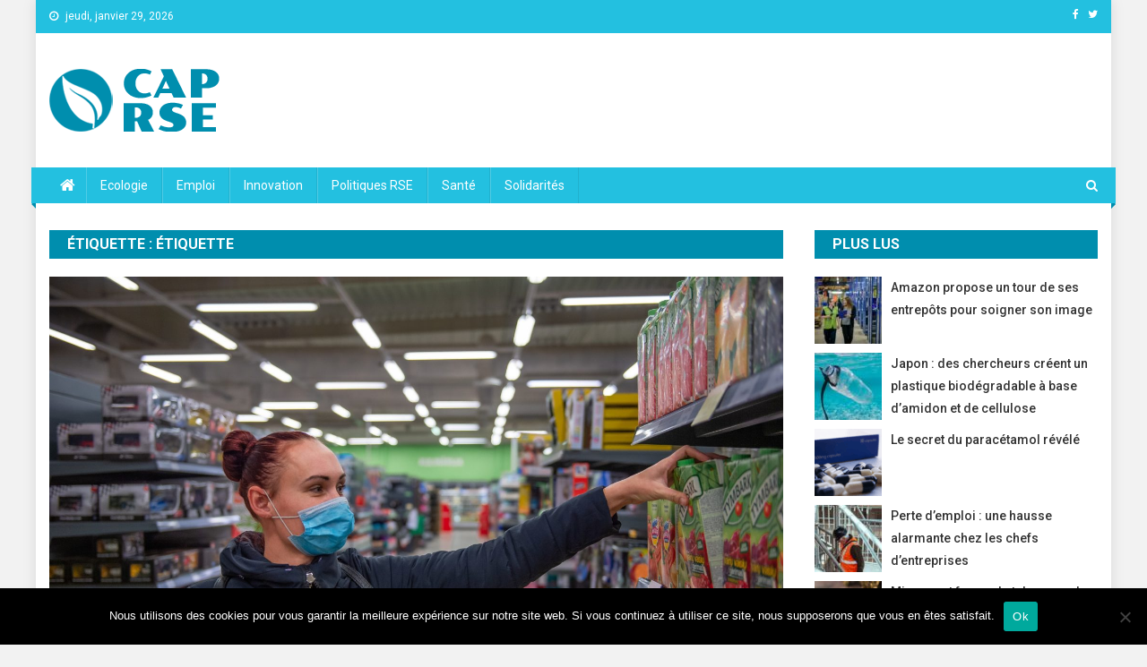

--- FILE ---
content_type: text/html; charset=UTF-8
request_url: https://cap-rse.fr/tag/etiquette/
body_size: 13575
content:
<!doctype html>

<html lang="fr-FR">

<head>
<meta name="getlinko-verify-code" content="getlinko-verify-b1172b59f1d775782151c5e7fdae3c2a6d80a225"/>
<meta charset="UTF-8">

<meta name="viewport" content="width=device-width, initial-scale=1">

<link rel="profile" href="http://gmpg.org/xfn/11">



<meta name='robots' content='index, follow, max-image-preview:large, max-snippet:-1, max-video-preview:-1' />

	<!-- This site is optimized with the Yoast SEO plugin v26.8 - https://yoast.com/product/yoast-seo-wordpress/ -->
	<title>Archives des étiquette - Cap Rse</title>
	<link rel="canonical" href="https://cap-rse.fr/tag/etiquette/" />
	<meta property="og:locale" content="fr_FR" />
	<meta property="og:type" content="article" />
	<meta property="og:title" content="Archives des étiquette - Cap Rse" />
	<meta property="og:url" content="https://cap-rse.fr/tag/etiquette/" />
	<meta property="og:site_name" content="Cap Rse" />
	<meta name="twitter:card" content="summary_large_image" />
	<script type="application/ld+json" class="yoast-schema-graph">{"@context":"https://schema.org","@graph":[{"@type":"CollectionPage","@id":"https://cap-rse.fr/tag/etiquette/","url":"https://cap-rse.fr/tag/etiquette/","name":"Archives des étiquette - Cap Rse","isPartOf":{"@id":"https://cap-rse.fr/#website"},"primaryImageOfPage":{"@id":"https://cap-rse.fr/tag/etiquette/#primaryimage"},"image":{"@id":"https://cap-rse.fr/tag/etiquette/#primaryimage"},"thumbnailUrl":"https://cap-rse.fr/wp-content/uploads/2022/07/imants-kaziluns-k2ojxtdaslQ-unsplash-scaled.jpg","breadcrumb":{"@id":"https://cap-rse.fr/tag/etiquette/#breadcrumb"},"inLanguage":"fr-FR"},{"@type":"ImageObject","inLanguage":"fr-FR","@id":"https://cap-rse.fr/tag/etiquette/#primaryimage","url":"https://cap-rse.fr/wp-content/uploads/2022/07/imants-kaziluns-k2ojxtdaslQ-unsplash-scaled.jpg","contentUrl":"https://cap-rse.fr/wp-content/uploads/2022/07/imants-kaziluns-k2ojxtdaslQ-unsplash-scaled.jpg","width":2560,"height":1704,"caption":"Une jeune femme dans les rayons d'un supermarché."},{"@type":"BreadcrumbList","@id":"https://cap-rse.fr/tag/etiquette/#breadcrumb","itemListElement":[{"@type":"ListItem","position":1,"name":"Accueil","item":"https://cap-rse.fr/"},{"@type":"ListItem","position":2,"name":"étiquette"}]},{"@type":"WebSite","@id":"https://cap-rse.fr/#website","url":"https://cap-rse.fr/","name":"Cap Rse","description":"","publisher":{"@id":"https://cap-rse.fr/#organization"},"potentialAction":[{"@type":"SearchAction","target":{"@type":"EntryPoint","urlTemplate":"https://cap-rse.fr/?s={search_term_string}"},"query-input":{"@type":"PropertyValueSpecification","valueRequired":true,"valueName":"search_term_string"}}],"inLanguage":"fr-FR"},{"@type":"Organization","@id":"https://cap-rse.fr/#organization","name":"Cap Rse","url":"https://cap-rse.fr/","logo":{"@type":"ImageObject","inLanguage":"fr-FR","@id":"https://cap-rse.fr/#/schema/logo/image/","url":"https://cap-rse.fr/wp-content/uploads/2019/11/logocaprse4.png","contentUrl":"https://cap-rse.fr/wp-content/uploads/2019/11/logocaprse4.png","width":191,"height":70,"caption":"Cap Rse"},"image":{"@id":"https://cap-rse.fr/#/schema/logo/image/"}}]}</script>
	<!-- / Yoast SEO plugin. -->


<link rel='dns-prefetch' href='//fonts.googleapis.com' />
<link rel="alternate" type="application/rss+xml" title="Cap Rse &raquo; Flux" href="https://cap-rse.fr/feed/" />
<link rel="alternate" type="application/rss+xml" title="Cap Rse &raquo; Flux des commentaires" href="https://cap-rse.fr/comments/feed/" />
<script type="text/javascript" id="wpp-js" src="https://cap-rse.fr/wp-content/plugins/wordpress-popular-posts/assets/js/wpp.min.js?ver=7.3.6" data-sampling="0" data-sampling-rate="100" data-api-url="https://cap-rse.fr/wp-json/wordpress-popular-posts" data-post-id="0" data-token="d682d27bd9" data-lang="0" data-debug="0"></script>
<link rel="alternate" type="application/rss+xml" title="Cap Rse &raquo; Flux de l’étiquette étiquette" href="https://cap-rse.fr/tag/etiquette/feed/" />
<style id='wp-img-auto-sizes-contain-inline-css' type='text/css'>
img:is([sizes=auto i],[sizes^="auto," i]){contain-intrinsic-size:3000px 1500px}
/*# sourceURL=wp-img-auto-sizes-contain-inline-css */
</style>
<style id='wp-emoji-styles-inline-css' type='text/css'>

	img.wp-smiley, img.emoji {
		display: inline !important;
		border: none !important;
		box-shadow: none !important;
		height: 1em !important;
		width: 1em !important;
		margin: 0 0.07em !important;
		vertical-align: -0.1em !important;
		background: none !important;
		padding: 0 !important;
	}
/*# sourceURL=wp-emoji-styles-inline-css */
</style>
<style id='wp-block-library-inline-css' type='text/css'>
:root{--wp-block-synced-color:#7a00df;--wp-block-synced-color--rgb:122,0,223;--wp-bound-block-color:var(--wp-block-synced-color);--wp-editor-canvas-background:#ddd;--wp-admin-theme-color:#007cba;--wp-admin-theme-color--rgb:0,124,186;--wp-admin-theme-color-darker-10:#006ba1;--wp-admin-theme-color-darker-10--rgb:0,107,160.5;--wp-admin-theme-color-darker-20:#005a87;--wp-admin-theme-color-darker-20--rgb:0,90,135;--wp-admin-border-width-focus:2px}@media (min-resolution:192dpi){:root{--wp-admin-border-width-focus:1.5px}}.wp-element-button{cursor:pointer}:root .has-very-light-gray-background-color{background-color:#eee}:root .has-very-dark-gray-background-color{background-color:#313131}:root .has-very-light-gray-color{color:#eee}:root .has-very-dark-gray-color{color:#313131}:root .has-vivid-green-cyan-to-vivid-cyan-blue-gradient-background{background:linear-gradient(135deg,#00d084,#0693e3)}:root .has-purple-crush-gradient-background{background:linear-gradient(135deg,#34e2e4,#4721fb 50%,#ab1dfe)}:root .has-hazy-dawn-gradient-background{background:linear-gradient(135deg,#faaca8,#dad0ec)}:root .has-subdued-olive-gradient-background{background:linear-gradient(135deg,#fafae1,#67a671)}:root .has-atomic-cream-gradient-background{background:linear-gradient(135deg,#fdd79a,#004a59)}:root .has-nightshade-gradient-background{background:linear-gradient(135deg,#330968,#31cdcf)}:root .has-midnight-gradient-background{background:linear-gradient(135deg,#020381,#2874fc)}:root{--wp--preset--font-size--normal:16px;--wp--preset--font-size--huge:42px}.has-regular-font-size{font-size:1em}.has-larger-font-size{font-size:2.625em}.has-normal-font-size{font-size:var(--wp--preset--font-size--normal)}.has-huge-font-size{font-size:var(--wp--preset--font-size--huge)}.has-text-align-center{text-align:center}.has-text-align-left{text-align:left}.has-text-align-right{text-align:right}.has-fit-text{white-space:nowrap!important}#end-resizable-editor-section{display:none}.aligncenter{clear:both}.items-justified-left{justify-content:flex-start}.items-justified-center{justify-content:center}.items-justified-right{justify-content:flex-end}.items-justified-space-between{justify-content:space-between}.screen-reader-text{border:0;clip-path:inset(50%);height:1px;margin:-1px;overflow:hidden;padding:0;position:absolute;width:1px;word-wrap:normal!important}.screen-reader-text:focus{background-color:#ddd;clip-path:none;color:#444;display:block;font-size:1em;height:auto;left:5px;line-height:normal;padding:15px 23px 14px;text-decoration:none;top:5px;width:auto;z-index:100000}html :where(.has-border-color){border-style:solid}html :where([style*=border-top-color]){border-top-style:solid}html :where([style*=border-right-color]){border-right-style:solid}html :where([style*=border-bottom-color]){border-bottom-style:solid}html :where([style*=border-left-color]){border-left-style:solid}html :where([style*=border-width]){border-style:solid}html :where([style*=border-top-width]){border-top-style:solid}html :where([style*=border-right-width]){border-right-style:solid}html :where([style*=border-bottom-width]){border-bottom-style:solid}html :where([style*=border-left-width]){border-left-style:solid}html :where(img[class*=wp-image-]){height:auto;max-width:100%}:where(figure){margin:0 0 1em}html :where(.is-position-sticky){--wp-admin--admin-bar--position-offset:var(--wp-admin--admin-bar--height,0px)}@media screen and (max-width:600px){html :where(.is-position-sticky){--wp-admin--admin-bar--position-offset:0px}}

/*# sourceURL=wp-block-library-inline-css */
</style><style id='global-styles-inline-css' type='text/css'>
:root{--wp--preset--aspect-ratio--square: 1;--wp--preset--aspect-ratio--4-3: 4/3;--wp--preset--aspect-ratio--3-4: 3/4;--wp--preset--aspect-ratio--3-2: 3/2;--wp--preset--aspect-ratio--2-3: 2/3;--wp--preset--aspect-ratio--16-9: 16/9;--wp--preset--aspect-ratio--9-16: 9/16;--wp--preset--color--black: #000000;--wp--preset--color--cyan-bluish-gray: #abb8c3;--wp--preset--color--white: #ffffff;--wp--preset--color--pale-pink: #f78da7;--wp--preset--color--vivid-red: #cf2e2e;--wp--preset--color--luminous-vivid-orange: #ff6900;--wp--preset--color--luminous-vivid-amber: #fcb900;--wp--preset--color--light-green-cyan: #7bdcb5;--wp--preset--color--vivid-green-cyan: #00d084;--wp--preset--color--pale-cyan-blue: #8ed1fc;--wp--preset--color--vivid-cyan-blue: #0693e3;--wp--preset--color--vivid-purple: #9b51e0;--wp--preset--gradient--vivid-cyan-blue-to-vivid-purple: linear-gradient(135deg,rgb(6,147,227) 0%,rgb(155,81,224) 100%);--wp--preset--gradient--light-green-cyan-to-vivid-green-cyan: linear-gradient(135deg,rgb(122,220,180) 0%,rgb(0,208,130) 100%);--wp--preset--gradient--luminous-vivid-amber-to-luminous-vivid-orange: linear-gradient(135deg,rgb(252,185,0) 0%,rgb(255,105,0) 100%);--wp--preset--gradient--luminous-vivid-orange-to-vivid-red: linear-gradient(135deg,rgb(255,105,0) 0%,rgb(207,46,46) 100%);--wp--preset--gradient--very-light-gray-to-cyan-bluish-gray: linear-gradient(135deg,rgb(238,238,238) 0%,rgb(169,184,195) 100%);--wp--preset--gradient--cool-to-warm-spectrum: linear-gradient(135deg,rgb(74,234,220) 0%,rgb(151,120,209) 20%,rgb(207,42,186) 40%,rgb(238,44,130) 60%,rgb(251,105,98) 80%,rgb(254,248,76) 100%);--wp--preset--gradient--blush-light-purple: linear-gradient(135deg,rgb(255,206,236) 0%,rgb(152,150,240) 100%);--wp--preset--gradient--blush-bordeaux: linear-gradient(135deg,rgb(254,205,165) 0%,rgb(254,45,45) 50%,rgb(107,0,62) 100%);--wp--preset--gradient--luminous-dusk: linear-gradient(135deg,rgb(255,203,112) 0%,rgb(199,81,192) 50%,rgb(65,88,208) 100%);--wp--preset--gradient--pale-ocean: linear-gradient(135deg,rgb(255,245,203) 0%,rgb(182,227,212) 50%,rgb(51,167,181) 100%);--wp--preset--gradient--electric-grass: linear-gradient(135deg,rgb(202,248,128) 0%,rgb(113,206,126) 100%);--wp--preset--gradient--midnight: linear-gradient(135deg,rgb(2,3,129) 0%,rgb(40,116,252) 100%);--wp--preset--font-size--small: 13px;--wp--preset--font-size--medium: 20px;--wp--preset--font-size--large: 36px;--wp--preset--font-size--x-large: 42px;--wp--preset--spacing--20: 0.44rem;--wp--preset--spacing--30: 0.67rem;--wp--preset--spacing--40: 1rem;--wp--preset--spacing--50: 1.5rem;--wp--preset--spacing--60: 2.25rem;--wp--preset--spacing--70: 3.38rem;--wp--preset--spacing--80: 5.06rem;--wp--preset--shadow--natural: 6px 6px 9px rgba(0, 0, 0, 0.2);--wp--preset--shadow--deep: 12px 12px 50px rgba(0, 0, 0, 0.4);--wp--preset--shadow--sharp: 6px 6px 0px rgba(0, 0, 0, 0.2);--wp--preset--shadow--outlined: 6px 6px 0px -3px rgb(255, 255, 255), 6px 6px rgb(0, 0, 0);--wp--preset--shadow--crisp: 6px 6px 0px rgb(0, 0, 0);}:where(.is-layout-flex){gap: 0.5em;}:where(.is-layout-grid){gap: 0.5em;}body .is-layout-flex{display: flex;}.is-layout-flex{flex-wrap: wrap;align-items: center;}.is-layout-flex > :is(*, div){margin: 0;}body .is-layout-grid{display: grid;}.is-layout-grid > :is(*, div){margin: 0;}:where(.wp-block-columns.is-layout-flex){gap: 2em;}:where(.wp-block-columns.is-layout-grid){gap: 2em;}:where(.wp-block-post-template.is-layout-flex){gap: 1.25em;}:where(.wp-block-post-template.is-layout-grid){gap: 1.25em;}.has-black-color{color: var(--wp--preset--color--black) !important;}.has-cyan-bluish-gray-color{color: var(--wp--preset--color--cyan-bluish-gray) !important;}.has-white-color{color: var(--wp--preset--color--white) !important;}.has-pale-pink-color{color: var(--wp--preset--color--pale-pink) !important;}.has-vivid-red-color{color: var(--wp--preset--color--vivid-red) !important;}.has-luminous-vivid-orange-color{color: var(--wp--preset--color--luminous-vivid-orange) !important;}.has-luminous-vivid-amber-color{color: var(--wp--preset--color--luminous-vivid-amber) !important;}.has-light-green-cyan-color{color: var(--wp--preset--color--light-green-cyan) !important;}.has-vivid-green-cyan-color{color: var(--wp--preset--color--vivid-green-cyan) !important;}.has-pale-cyan-blue-color{color: var(--wp--preset--color--pale-cyan-blue) !important;}.has-vivid-cyan-blue-color{color: var(--wp--preset--color--vivid-cyan-blue) !important;}.has-vivid-purple-color{color: var(--wp--preset--color--vivid-purple) !important;}.has-black-background-color{background-color: var(--wp--preset--color--black) !important;}.has-cyan-bluish-gray-background-color{background-color: var(--wp--preset--color--cyan-bluish-gray) !important;}.has-white-background-color{background-color: var(--wp--preset--color--white) !important;}.has-pale-pink-background-color{background-color: var(--wp--preset--color--pale-pink) !important;}.has-vivid-red-background-color{background-color: var(--wp--preset--color--vivid-red) !important;}.has-luminous-vivid-orange-background-color{background-color: var(--wp--preset--color--luminous-vivid-orange) !important;}.has-luminous-vivid-amber-background-color{background-color: var(--wp--preset--color--luminous-vivid-amber) !important;}.has-light-green-cyan-background-color{background-color: var(--wp--preset--color--light-green-cyan) !important;}.has-vivid-green-cyan-background-color{background-color: var(--wp--preset--color--vivid-green-cyan) !important;}.has-pale-cyan-blue-background-color{background-color: var(--wp--preset--color--pale-cyan-blue) !important;}.has-vivid-cyan-blue-background-color{background-color: var(--wp--preset--color--vivid-cyan-blue) !important;}.has-vivid-purple-background-color{background-color: var(--wp--preset--color--vivid-purple) !important;}.has-black-border-color{border-color: var(--wp--preset--color--black) !important;}.has-cyan-bluish-gray-border-color{border-color: var(--wp--preset--color--cyan-bluish-gray) !important;}.has-white-border-color{border-color: var(--wp--preset--color--white) !important;}.has-pale-pink-border-color{border-color: var(--wp--preset--color--pale-pink) !important;}.has-vivid-red-border-color{border-color: var(--wp--preset--color--vivid-red) !important;}.has-luminous-vivid-orange-border-color{border-color: var(--wp--preset--color--luminous-vivid-orange) !important;}.has-luminous-vivid-amber-border-color{border-color: var(--wp--preset--color--luminous-vivid-amber) !important;}.has-light-green-cyan-border-color{border-color: var(--wp--preset--color--light-green-cyan) !important;}.has-vivid-green-cyan-border-color{border-color: var(--wp--preset--color--vivid-green-cyan) !important;}.has-pale-cyan-blue-border-color{border-color: var(--wp--preset--color--pale-cyan-blue) !important;}.has-vivid-cyan-blue-border-color{border-color: var(--wp--preset--color--vivid-cyan-blue) !important;}.has-vivid-purple-border-color{border-color: var(--wp--preset--color--vivid-purple) !important;}.has-vivid-cyan-blue-to-vivid-purple-gradient-background{background: var(--wp--preset--gradient--vivid-cyan-blue-to-vivid-purple) !important;}.has-light-green-cyan-to-vivid-green-cyan-gradient-background{background: var(--wp--preset--gradient--light-green-cyan-to-vivid-green-cyan) !important;}.has-luminous-vivid-amber-to-luminous-vivid-orange-gradient-background{background: var(--wp--preset--gradient--luminous-vivid-amber-to-luminous-vivid-orange) !important;}.has-luminous-vivid-orange-to-vivid-red-gradient-background{background: var(--wp--preset--gradient--luminous-vivid-orange-to-vivid-red) !important;}.has-very-light-gray-to-cyan-bluish-gray-gradient-background{background: var(--wp--preset--gradient--very-light-gray-to-cyan-bluish-gray) !important;}.has-cool-to-warm-spectrum-gradient-background{background: var(--wp--preset--gradient--cool-to-warm-spectrum) !important;}.has-blush-light-purple-gradient-background{background: var(--wp--preset--gradient--blush-light-purple) !important;}.has-blush-bordeaux-gradient-background{background: var(--wp--preset--gradient--blush-bordeaux) !important;}.has-luminous-dusk-gradient-background{background: var(--wp--preset--gradient--luminous-dusk) !important;}.has-pale-ocean-gradient-background{background: var(--wp--preset--gradient--pale-ocean) !important;}.has-electric-grass-gradient-background{background: var(--wp--preset--gradient--electric-grass) !important;}.has-midnight-gradient-background{background: var(--wp--preset--gradient--midnight) !important;}.has-small-font-size{font-size: var(--wp--preset--font-size--small) !important;}.has-medium-font-size{font-size: var(--wp--preset--font-size--medium) !important;}.has-large-font-size{font-size: var(--wp--preset--font-size--large) !important;}.has-x-large-font-size{font-size: var(--wp--preset--font-size--x-large) !important;}
/*# sourceURL=global-styles-inline-css */
</style>

<style id='classic-theme-styles-inline-css' type='text/css'>
/*! This file is auto-generated */
.wp-block-button__link{color:#fff;background-color:#32373c;border-radius:9999px;box-shadow:none;text-decoration:none;padding:calc(.667em + 2px) calc(1.333em + 2px);font-size:1.125em}.wp-block-file__button{background:#32373c;color:#fff;text-decoration:none}
/*# sourceURL=/wp-includes/css/classic-themes.min.css */
</style>
<link rel='stylesheet' id='cookie-notice-front-css' href='https://cap-rse.fr/wp-content/plugins/cookie-notice/css/front.min.css?ver=2.5.11' type='text/css' media='all' />
<link rel='stylesheet' id='wordpress-popular-posts-css-css' href='https://cap-rse.fr/wp-content/plugins/wordpress-popular-posts/assets/css/wpp.css?ver=7.3.6' type='text/css' media='all' />
<link rel='stylesheet' id='news-portal-fonts-css' href='https://fonts.googleapis.com/css?family=Roboto+Condensed%3A300italic%2C400italic%2C700italic%2C400%2C300%2C700%7CRoboto%3A300%2C400%2C400i%2C500%2C700%7CTitillium+Web%3A400%2C600%2C700%2C300&#038;subset=latin%2Clatin-ext' type='text/css' media='all' />
<link rel='stylesheet' id='font-awesome-css' href='https://cap-rse.fr/wp-content/themes/news-portal/assets/library/font-awesome/css/font-awesome.min.css?ver=4.7.0' type='text/css' media='all' />
<link rel='stylesheet' id='lightslider-style-css' href='https://cap-rse.fr/wp-content/themes/news-portal/assets/library/lightslider/css/lightslider.min.css?ver=1.1.6' type='text/css' media='all' />
<link rel='stylesheet' id='news-portal-style-css' href='https://cap-rse.fr/wp-content/themes/news-portal/style.css?ver=1.1.14' type='text/css' media='all' />
<style id='news-portal-style-inline-css' type='text/css'>
.category-button.np-cat-390 a{background:#00a9e0}
.category-button.np-cat-390 a:hover{background:#0077ae}
.np-block-title .np-cat-390{color:#00a9e0}
.category-button.np-cat-3 a{background:#00a9e0}
.category-button.np-cat-3 a:hover{background:#0077ae}
.np-block-title .np-cat-3{color:#00a9e0}
.category-button.np-cat-4 a{background:#00a9e0}
.category-button.np-cat-4 a:hover{background:#0077ae}
.np-block-title .np-cat-4{color:#00a9e0}
.category-button.np-cat-5 a{background:#00a9e0}
.category-button.np-cat-5 a:hover{background:#0077ae}
.np-block-title .np-cat-5{color:#00a9e0}
.category-button.np-cat-1 a{background:#00a9e0}
.category-button.np-cat-1 a:hover{background:#0077ae}
.np-block-title .np-cat-1{color:#00a9e0}
.category-button.np-cat-6 a{background:#00a9e0}
.category-button.np-cat-6 a:hover{background:#0077ae}
.np-block-title .np-cat-6{color:#00a9e0}
.category-button.np-cat-7 a{background:#00a9e0}
.category-button.np-cat-7 a:hover{background:#0077ae}
.np-block-title .np-cat-7{color:#00a9e0}
.category-button.np-cat-2 a{background:#00a9e0}
.category-button.np-cat-2 a:hover{background:#0077ae}
.np-block-title .np-cat-2{color:#00a9e0}
.category-button.np-cat-68 a{background:#00a9e0}
.category-button.np-cat-68 a:hover{background:#0077ae}
.np-block-title .np-cat-68{color:#00a9e0}
.navigation .nav-links a,.bttn,button,input[type='button'],input[type='reset'],input[type='submit'],.navigation .nav-links a:hover,.bttn:hover,button,input[type='button']:hover,input[type='reset']:hover,input[type='submit']:hover,.widget_search .search-submit,.edit-link .post-edit-link,.reply .comment-reply-link,.np-top-header-wrap,.np-header-menu-wrapper,#site-navigation ul.sub-menu,#site-navigation ul.children,.np-header-menu-wrapper::before,.np-header-menu-wrapper::after,.np-header-search-wrapper .search-form-main .search-submit,.news_portal_slider .lSAction > a:hover,.news_portal_default_tabbed ul.widget-tabs li,.np-full-width-title-nav-wrap .carousel-nav-action .carousel-controls:hover,.news_portal_social_media .social-link a,.np-archive-more .np-button:hover,.error404 .page-title,#np-scrollup,.news_portal_featured_slider .slider-posts .lSAction > a:hover,div.wpforms-container-full .wpforms-form input[type='submit'],div.wpforms-container-full .wpforms-form button[type='submit'],div.wpforms-container-full .wpforms-form .wpforms-page-button,div.wpforms-container-full .wpforms-form input[type='submit']:hover,div.wpforms-container-full .wpforms-form button[type='submit']:hover,div.wpforms-container-full .wpforms-form .wpforms-page-button:hover{background:#23c0e0}
.home .np-home-icon a,.np-home-icon a:hover,#site-navigation ul li:hover > a,#site-navigation ul li.current-menu-item > a,#site-navigation ul li.current_page_item > a,#site-navigation ul li.current-menu-ancestor > a,.news_portal_default_tabbed ul.widget-tabs li.ui-tabs-active,.news_portal_default_tabbed ul.widget-tabs li:hover{background:#008eae}
.np-header-menu-block-wrap::before,.np-header-menu-block-wrap::after{border-right-color:#008eae}
a,a:hover,a:focus,a:active,.widget a:hover,.widget a:hover::before,.widget li:hover::before,.entry-footer a:hover,.comment-author .fn .url:hover,#cancel-comment-reply-link,#cancel-comment-reply-link:before,.logged-in-as a,.np-slide-content-wrap .post-title a:hover,#top-footer .widget a:hover,#top-footer .widget a:hover:before,#top-footer .widget li:hover:before,.news_portal_featured_posts .np-single-post .np-post-content .np-post-title a:hover,.news_portal_fullwidth_posts .np-single-post .np-post-title a:hover,.news_portal_block_posts .layout3 .np-primary-block-wrap .np-single-post .np-post-title a:hover,.news_portal_featured_posts .layout2 .np-single-post-wrap .np-post-content .np-post-title a:hover,.np-block-title,.widget-title,.page-header .page-title,.np-related-title,.np-post-meta span:hover,.np-post-meta span a:hover,.news_portal_featured_posts .layout2 .np-single-post-wrap .np-post-content .np-post-meta span:hover,.news_portal_featured_posts .layout2 .np-single-post-wrap .np-post-content .np-post-meta span a:hover,.np-post-title.small-size a:hover,#footer-navigation ul li a:hover,.entry-title a:hover,.entry-meta span a:hover,.entry-meta span:hover,.np-post-meta span:hover,.np-post-meta span a:hover,.news_portal_featured_posts .np-single-post-wrap .np-post-content .np-post-meta span:hover,.news_portal_featured_posts .np-single-post-wrap .np-post-content .np-post-meta span a:hover,.news_portal_featured_slider .featured-posts .np-single-post .np-post-content .np-post-title a:hover{color:#23c0e0}
.navigation .nav-links a,.bttn,button,input[type='button'],input[type='reset'],input[type='submit'],.widget_search .search-submit,.np-archive-more .np-button:hover{border-color:#23c0e0}
.comment-list .comment-body,.np-header-search-wrapper .search-form-main{border-top-color:#23c0e0}
.np-header-search-wrapper .search-form-main:before{border-bottom-color:#23c0e0}
@media (max-width:768px){#site-navigation,.main-small-navigation li.current-menu-item > .sub-toggle i{background:#23c0e0 !important}}
.site-title,.site-description{position:absolute;clip:rect(1px,1px,1px,1px)}
/*# sourceURL=news-portal-style-inline-css */
</style>
<link rel='stylesheet' id='news-portal-responsive-style-css' href='https://cap-rse.fr/wp-content/themes/news-portal/assets/css/np-responsive.css?ver=1.0.0' type='text/css' media='all' />
<script type="text/javascript" id="cookie-notice-front-js-before">
/* <![CDATA[ */
var cnArgs = {"ajaxUrl":"https:\/\/cap-rse.fr\/wp-admin\/admin-ajax.php","nonce":"8cc61f14e2","hideEffect":"fade","position":"bottom","onScroll":false,"onScrollOffset":100,"onClick":false,"cookieName":"cookie_notice_accepted","cookieTime":2592000,"cookieTimeRejected":2592000,"globalCookie":false,"redirection":false,"cache":false,"revokeCookies":false,"revokeCookiesOpt":"automatic"};

//# sourceURL=cookie-notice-front-js-before
/* ]]> */
</script>
<script type="text/javascript" src="https://cap-rse.fr/wp-content/plugins/cookie-notice/js/front.min.js?ver=2.5.11" id="cookie-notice-front-js"></script>
<script type="text/javascript" src="https://cap-rse.fr/wp-includes/js/jquery/jquery.min.js?ver=3.7.1" id="jquery-core-js"></script>
<script type="text/javascript" src="https://cap-rse.fr/wp-includes/js/jquery/jquery-migrate.min.js?ver=3.4.1" id="jquery-migrate-js"></script>
<link rel="https://api.w.org/" href="https://cap-rse.fr/wp-json/" /><link rel="alternate" title="JSON" type="application/json" href="https://cap-rse.fr/wp-json/wp/v2/tags/354" /><link rel="EditURI" type="application/rsd+xml" title="RSD" href="https://cap-rse.fr/xmlrpc.php?rsd" />
<meta name="generator" content="WordPress 6.9" />
            <style id="wpp-loading-animation-styles">@-webkit-keyframes bgslide{from{background-position-x:0}to{background-position-x:-200%}}@keyframes bgslide{from{background-position-x:0}to{background-position-x:-200%}}.wpp-widget-block-placeholder,.wpp-shortcode-placeholder{margin:0 auto;width:60px;height:3px;background:#dd3737;background:linear-gradient(90deg,#dd3737 0%,#571313 10%,#dd3737 100%);background-size:200% auto;border-radius:3px;-webkit-animation:bgslide 1s infinite linear;animation:bgslide 1s infinite linear}</style>
            <style type="text/css" id="custom-background-css">
body.custom-background { background-color: #f2f2f2; }
</style>
	<meta name="publisuites-verify-code" content="aHR0cHM6Ly9jYXAtcnNlLmZy" /><link rel="icon" href="https://cap-rse.fr/wp-content/uploads/2019/08/cropped-Favicon-caprse-32x32.png" sizes="32x32" />
<link rel="icon" href="https://cap-rse.fr/wp-content/uploads/2019/08/cropped-Favicon-caprse-192x192.png" sizes="192x192" />
<link rel="apple-touch-icon" href="https://cap-rse.fr/wp-content/uploads/2019/08/cropped-Favicon-caprse-180x180.png" />
<meta name="msapplication-TileImage" content="https://cap-rse.fr/wp-content/uploads/2019/08/cropped-Favicon-caprse-270x270.png" />
<!-- Global site tag (gtag.js) - Google Analytics -->
<script async src="https://www.googletagmanager.com/gtag/js?id=UA-73364394-28"></script>
<script>
  window.dataLayer = window.dataLayer || [];
  function gtag(){dataLayer.push(arguments);}
  gtag('js', new Date());

  gtag('config', 'UA-73364394-28');
</script>
</head>



<body class="archive tag tag-etiquette tag-354 custom-background wp-custom-logo wp-theme-news-portal cookies-not-set group-blog hfeed right-sidebar boxed_layout archive-classic">







<div id="page" class="site">

	<div class="np-top-header-wrap"><div class="mt-container">		<div class="np-top-left-section-wrapper">
			<div class="date-section">jeudi, janvier 29, 2026</div>
					</div><!-- .np-top-left-section-wrapper -->
		<div class="np-top-right-section-wrapper">
			<div class="mt-social-icons-wrapper"><span class="social-link"><a href="https://www.facebook.com/Cap-RSE-108476024068205/" target="_blank"><i class="fa fa-facebook-f"></i></a></span><span class="social-link"><a href="https://twitter.com/RseCap" target="_blank"><i class="fa fa-twitter"></i></a></span></div><!-- .mt-social-icons-wrapper -->		</div><!-- .np-top-right-section-wrapper -->
</div><!-- .mt-container --></div><!-- .np-top-header-wrap --><header id="masthead" class="site-header" role="banner"><div class="np-logo-section-wrapper"><div class="mt-container">		<div class="site-branding">

			<a href="https://cap-rse.fr/" class="custom-logo-link" rel="home"><img width="191" height="70" src="https://cap-rse.fr/wp-content/uploads/2019/11/logocaprse4.png" class="custom-logo" alt="Cap Rse" decoding="async" /></a>
							<p class="site-title"><a href="https://cap-rse.fr/" rel="home">Cap Rse</a></p>
						
		</div><!-- .site-branding -->
		<div class="np-header-ads-area">
					</div><!-- .np-header-ads-area -->
</div><!-- .mt-container --></div><!-- .np-logo-section-wrapper -->		<div id="np-menu-wrap" class="np-header-menu-wrapper">
			<div class="np-header-menu-block-wrap">
				<div class="mt-container">
												<div class="np-home-icon">
								<a href="https://cap-rse.fr/" rel="home"> <i class="fa fa-home"> </i> </a>
							</div><!-- .np-home-icon -->
					                    <a href="javascript:void(0)" class="menu-toggle hide"> <i class="fa fa-navicon"> </i> </a>
					<nav id="site-navigation" class="main-navigation" role="navigation">
						<div class="menu-menu-container"><ul id="primary-menu" class="menu"><li id="menu-item-10" class="menu-item menu-item-type-taxonomy menu-item-object-category menu-item-10"><a href="https://cap-rse.fr/ecologie/">Ecologie</a></li>
<li id="menu-item-11" class="menu-item menu-item-type-taxonomy menu-item-object-category menu-item-11"><a href="https://cap-rse.fr/emploi/">Emploi</a></li>
<li id="menu-item-12" class="menu-item menu-item-type-taxonomy menu-item-object-category menu-item-12"><a href="https://cap-rse.fr/innovation/">Innovation</a></li>
<li id="menu-item-13" class="menu-item menu-item-type-taxonomy menu-item-object-category menu-item-13"><a href="https://cap-rse.fr/politiques-rse/">Politiques RSE</a></li>
<li id="menu-item-14" class="menu-item menu-item-type-taxonomy menu-item-object-category menu-item-14"><a href="https://cap-rse.fr/sante/">Santé</a></li>
<li id="menu-item-15" class="menu-item menu-item-type-taxonomy menu-item-object-category menu-item-15"><a href="https://cap-rse.fr/solidarites/">Solidarités</a></li>
</ul></div>					</nav><!-- #site-navigation -->

											<div class="np-header-search-wrapper">                    
			                <span class="search-main"><i class="fa fa-search"></i></span>
			                <div class="search-form-main np-clearfix">
				                <form role="search" method="get" class="search-form" action="https://cap-rse.fr/">
	<label>
		<span class="screen-reader-text"></span>
		<input type="search" class="search-field" placeholder="Rechercher…" value="" name="s" />
	</label>
	<button type="submit" class="search-submit"><i class="fa fa-search"></i></button>
</form>				            </div>
						</div><!-- .np-header-search-wrapper -->
									</div>
			</div>
		</div><!-- .np-header-menu-wrapper -->
</header><!-- .site-header -->


	<div id="content" class="site-content">

		<div class="mt-container">
	<div id="primary" class="content-area">
		<main id="main" class="site-main" role="main">

		
			<header class="page-header">
				<h1 class="page-title">Étiquette : <span>étiquette</span></h1>			</header><!-- .page-header -->

			
<article id="post-736" class="post-736 post type-post status-publish format-standard has-post-thumbnail hentry category-ecologie category-innovation category-une tag-affichage-environnemental-des-produits tag-alimentation-durable tag-environnement tag-etiquetage tag-etiquette tag-itab">	

	<div class="np-article-thumb">
		<a href="https://cap-rse.fr/2022/07/10/planet-score-dans-les-rayons-des-cet-ete/">
			<img width="2560" height="1704" src="https://cap-rse.fr/wp-content/uploads/2022/07/imants-kaziluns-k2ojxtdaslQ-unsplash-scaled.jpg" class="attachment-full size-full wp-post-image" alt="Une jeune femme dans les rayons d&#039;un supermarché." decoding="async" fetchpriority="high" srcset="https://cap-rse.fr/wp-content/uploads/2022/07/imants-kaziluns-k2ojxtdaslQ-unsplash-scaled.jpg 2560w, https://cap-rse.fr/wp-content/uploads/2022/07/imants-kaziluns-k2ojxtdaslQ-unsplash-300x200.jpg 300w, https://cap-rse.fr/wp-content/uploads/2022/07/imants-kaziluns-k2ojxtdaslQ-unsplash-1024x682.jpg 1024w, https://cap-rse.fr/wp-content/uploads/2022/07/imants-kaziluns-k2ojxtdaslQ-unsplash-768x511.jpg 768w, https://cap-rse.fr/wp-content/uploads/2022/07/imants-kaziluns-k2ojxtdaslQ-unsplash-1536x1022.jpg 1536w, https://cap-rse.fr/wp-content/uploads/2022/07/imants-kaziluns-k2ojxtdaslQ-unsplash-2048x1363.jpg 2048w" sizes="(max-width: 2560px) 100vw, 2560px" />		</a>
	</div><!-- .np-article-thumb -->

	<div class="np-archive-post-content-wrapper">

		<header class="entry-header">
			<h2 class="entry-title"><a href="https://cap-rse.fr/2022/07/10/planet-score-dans-les-rayons-des-cet-ete/" rel="bookmark">Planet Score dans les rayons dès cet été</a></h2>					<div class="entry-meta">
						<span class="posted-on"> <a href="https://cap-rse.fr/2022/07/10/planet-score-dans-les-rayons-des-cet-ete/" rel="bookmark"><time class="entry-date published" datetime="2022-07-10T14:16:11+02:00">10 juillet 2022</time><time class="updated" datetime="2022-09-20T21:04:50+02:00">20 septembre 2022</time></a></span><span class="byline"> par <span class="author vcard"><a class="url fn n" href="https://cap-rse.fr/author/la-redaction/">La rédaction</a></span></span><span class="comments-link"><a href="https://cap-rse.fr/2022/07/10/planet-score-dans-les-rayons-des-cet-ete/#respond">Laisser un commentaire <span class="screen-reader-text">sur Planet Score dans les rayons dès cet été</span></a></span>					</div><!-- .entry-meta -->
					</header><!-- .entry-header -->

		<div class="entry-content">
			<p>&nbsp; Le Planet Score, développé par l’Institut technique de l’agriculture biologique (Itab) et soutenu par des ONG, se déploie dès cet été dans les rayons des supermarchés en France. Plus d’une centaine d’entreprises ont choisi de tester ce dispositif d’affichage environnemental, dont Les Fermiers de Loué, Monoprix et Biocoop. Après le commerce en ligne, Planet [&hellip;]</p>
<span class="np-archive-more"><a href="https://cap-rse.fr/2022/07/10/planet-score-dans-les-rayons-des-cet-ete/" class="np-button"><i class="fa fa-arrow-circle-o-right"></i>Continuer la lecture</a></span>		</div><!-- .entry-content -->

		<footer class="entry-footer">
					</footer><!-- .entry-footer -->
	</div><!-- .np-archive-post-content-wrapper -->
</article><!-- #post-736 -->
		</main><!-- #main -->
	</div><!-- #primary -->


<aside id="secondary" class="widget-area" role="complementary">
	<section id="text-2" class="widget widget_text"><h4 class="widget-title">Plus lus</h4>			<div class="textwidget"><ul class="wpp-list">
<li class=""><a href="https://cap-rse.fr/2024/09/05/amazon-propose-un-tour-de-ses-entrepots-pour-soigner-son-image/" target="_self"><img src="https://cap-rse.fr/wp-content/uploads/wordpress-popular-posts/1279-featured-75x75.jpg" srcset="https://cap-rse.fr/wp-content/uploads/wordpress-popular-posts/1279-featured-75x75.jpg, https://cap-rse.fr/wp-content/uploads/wordpress-popular-posts/1279-featured-75x75@1.5x.jpg 1.5x, https://cap-rse.fr/wp-content/uploads/wordpress-popular-posts/1279-featured-75x75@2x.jpg 2x, https://cap-rse.fr/wp-content/uploads/wordpress-popular-posts/1279-featured-75x75@2.5x.jpg 2.5x, https://cap-rse.fr/wp-content/uploads/wordpress-popular-posts/1279-featured-75x75@3x.jpg 3x" width="75" height="75" alt="" class="wpp-thumbnail wpp_featured wpp_cached_thumb" decoding="async" loading="lazy"></a> <a href="https://cap-rse.fr/2024/09/05/amazon-propose-un-tour-de-ses-entrepots-pour-soigner-son-image/" class="wpp-post-title" target="_self">Amazon propose un tour de ses entrepôts pour soigner son image</a> <span class="wpp-meta post-stats"></span><p class="wpp-excerpt"></p></li>
<li class=""><a href="https://cap-rse.fr/2020/03/30/japon-chercheurs-plastique-biodegradable-amidon-cellulose/" target="_self"><img src="https://cap-rse.fr/wp-content/uploads/wordpress-popular-posts/255-featured-75x75.jpg" width="75" height="75" alt="Une bouteille plastique dans la mer." class="wpp-thumbnail wpp_featured wpp_cached_thumb" decoding="async" loading="lazy"></a> <a href="https://cap-rse.fr/2020/03/30/japon-chercheurs-plastique-biodegradable-amidon-cellulose/" class="wpp-post-title" target="_self">Japon : des chercheurs créent un plastique biodégradable à base d’amidon et de cellulose</a> <span class="wpp-meta post-stats"></span><p class="wpp-excerpt"></p></li>
<li class=""><a href="https://cap-rse.fr/2025/06/14/le-secret-du-paracetamol-revele/" target="_self"><img src="https://cap-rse.fr/wp-content/uploads/wordpress-popular-posts/1493-featured-75x75.png" srcset="https://cap-rse.fr/wp-content/uploads/wordpress-popular-posts/1493-featured-75x75.png, https://cap-rse.fr/wp-content/uploads/wordpress-popular-posts/1493-featured-75x75@1.5x.png 1.5x, https://cap-rse.fr/wp-content/uploads/wordpress-popular-posts/1493-featured-75x75@2x.png 2x, https://cap-rse.fr/wp-content/uploads/wordpress-popular-posts/1493-featured-75x75@2.5x.png 2.5x, https://cap-rse.fr/wp-content/uploads/wordpress-popular-posts/1493-featured-75x75@3x.png 3x" width="75" height="75" alt="" class="wpp-thumbnail wpp_featured wpp_cached_thumb" decoding="async" loading="lazy"></a> <a href="https://cap-rse.fr/2025/06/14/le-secret-du-paracetamol-revele/" class="wpp-post-title" target="_self">Le secret du paracétamol révélé</a> <span class="wpp-meta post-stats"></span><p class="wpp-excerpt"></p></li>
<li class=""><a href="https://cap-rse.fr/2024/08/31/chomage-une-hausse-alarmante-chez-les-chefs-dentreprises/" target="_self"><img src="https://cap-rse.fr/wp-content/uploads/wordpress-popular-posts/1272-featured-75x75.jpg" srcset="https://cap-rse.fr/wp-content/uploads/wordpress-popular-posts/1272-featured-75x75.jpg, https://cap-rse.fr/wp-content/uploads/wordpress-popular-posts/1272-featured-75x75@1.5x.jpg 1.5x, https://cap-rse.fr/wp-content/uploads/wordpress-popular-posts/1272-featured-75x75@2x.jpg 2x, https://cap-rse.fr/wp-content/uploads/wordpress-popular-posts/1272-featured-75x75@2.5x.jpg 2.5x, https://cap-rse.fr/wp-content/uploads/wordpress-popular-posts/1272-featured-75x75@3x.jpg 3x" width="75" height="75" alt="" class="wpp-thumbnail wpp_featured wpp_cached_thumb" decoding="async" loading="lazy"></a> <a href="https://cap-rse.fr/2024/08/31/chomage-une-hausse-alarmante-chez-les-chefs-dentreprises/" class="wpp-post-title" target="_self">Perte d’emploi : une hausse alarmante chez les chefs d’entreprises</a> <span class="wpp-meta post-stats"></span><p class="wpp-excerpt"></p></li>
<li class=""><a href="https://cap-rse.fr/2022/11/17/mieux-vaut-fumer-du-tabac-que-du-cannabis/" target="_self"><img src="https://cap-rse.fr/wp-content/uploads/wordpress-popular-posts/797-featured-75x75.jpeg" srcset="https://cap-rse.fr/wp-content/uploads/wordpress-popular-posts/797-featured-75x75.jpeg, https://cap-rse.fr/wp-content/uploads/wordpress-popular-posts/797-featured-75x75@1.5x.jpeg 1.5x, https://cap-rse.fr/wp-content/uploads/wordpress-popular-posts/797-featured-75x75@2x.jpeg 2x, https://cap-rse.fr/wp-content/uploads/wordpress-popular-posts/797-featured-75x75@2.5x.jpeg 2.5x, https://cap-rse.fr/wp-content/uploads/wordpress-popular-posts/797-featured-75x75@3x.jpeg 3x" width="75" height="75" alt="" class="wpp-thumbnail wpp_featured wpp_cached_thumb" decoding="async" loading="lazy"></a> <a href="https://cap-rse.fr/2022/11/17/mieux-vaut-fumer-du-tabac-que-du-cannabis/" class="wpp-post-title" target="_self">Mieux vaut fumer du tabac que du cannabis ?</a> <span class="wpp-meta post-stats"></span><p class="wpp-excerpt"></p></li>
<li class=""><a href="https://cap-rse.fr/2023/09/18/sensibiliser-le-grand-public-a-lenvironnement-une-necessite/" target="_self"><img src="https://cap-rse.fr/wp-content/uploads/wordpress-popular-posts/998-featured-75x75.png" srcset="https://cap-rse.fr/wp-content/uploads/wordpress-popular-posts/998-featured-75x75.png, https://cap-rse.fr/wp-content/uploads/wordpress-popular-posts/998-featured-75x75@1.5x.png 1.5x, https://cap-rse.fr/wp-content/uploads/wordpress-popular-posts/998-featured-75x75@2x.png 2x, https://cap-rse.fr/wp-content/uploads/wordpress-popular-posts/998-featured-75x75@2.5x.png 2.5x, https://cap-rse.fr/wp-content/uploads/wordpress-popular-posts/998-featured-75x75@3x.png 3x" width="75" height="75" alt="" class="wpp-thumbnail wpp_featured wpp_cached_thumb" decoding="async" loading="lazy"></a> <a href="https://cap-rse.fr/2023/09/18/sensibiliser-le-grand-public-a-lenvironnement-une-necessite/" class="wpp-post-title" target="_self">Sensibiliser le grand public à l’environnement, une nécessité</a> <span class="wpp-meta post-stats"></span><p class="wpp-excerpt"></p></li>
<li class=""><a href="https://cap-rse.fr/2025/06/01/une-ville-allemande-mise-sur-lhospitalite-pour-inverser-son-declin-demographique/" target="_self"><img src="https://cap-rse.fr/wp-content/uploads/wordpress-popular-posts/1485-featured-75x75.png" srcset="https://cap-rse.fr/wp-content/uploads/wordpress-popular-posts/1485-featured-75x75.png, https://cap-rse.fr/wp-content/uploads/wordpress-popular-posts/1485-featured-75x75@1.5x.png 1.5x, https://cap-rse.fr/wp-content/uploads/wordpress-popular-posts/1485-featured-75x75@2x.png 2x, https://cap-rse.fr/wp-content/uploads/wordpress-popular-posts/1485-featured-75x75@2.5x.png 2.5x, https://cap-rse.fr/wp-content/uploads/wordpress-popular-posts/1485-featured-75x75@3x.png 3x" width="75" height="75" alt="" class="wpp-thumbnail wpp_featured wpp_cached_thumb" decoding="async" loading="lazy"></a> <a href="https://cap-rse.fr/2025/06/01/une-ville-allemande-mise-sur-lhospitalite-pour-inverser-son-declin-demographique/" class="wpp-post-title" target="_self">Une ville allemande mise sur l’hospitalité pour inverser son déclin démographique</a> <span class="wpp-meta post-stats"></span><p class="wpp-excerpt"></p></li>
<li class=""><a href="https://cap-rse.fr/2025/06/08/les-ecologistes-denoncent-limposture-de-la-france-sur-les-aires-marines-protegees/" target="_self"><img src="https://cap-rse.fr/wp-content/uploads/wordpress-popular-posts/1488-featured-75x75.png" srcset="https://cap-rse.fr/wp-content/uploads/wordpress-popular-posts/1488-featured-75x75.png, https://cap-rse.fr/wp-content/uploads/wordpress-popular-posts/1488-featured-75x75@1.5x.png 1.5x, https://cap-rse.fr/wp-content/uploads/wordpress-popular-posts/1488-featured-75x75@2x.png 2x, https://cap-rse.fr/wp-content/uploads/wordpress-popular-posts/1488-featured-75x75@2.5x.png 2.5x, https://cap-rse.fr/wp-content/uploads/wordpress-popular-posts/1488-featured-75x75@3x.png 3x" width="75" height="75" alt="" class="wpp-thumbnail wpp_featured wpp_cached_thumb" decoding="async" loading="lazy"></a> <a href="https://cap-rse.fr/2025/06/08/les-ecologistes-denoncent-limposture-de-la-france-sur-les-aires-marines-protegees/" class="wpp-post-title" target="_self">Les écologistes dénoncent l’imposture de la France sur les aires marines protégées</a> <span class="wpp-meta post-stats"></span><p class="wpp-excerpt"></p></li>
<li class=""><a href="https://cap-rse.fr/2021/01/11/pourquoi-faire-appel-a-une-agence-de-communication-lors-du-developpement-de-son-projet/" target="_self"><img src="https://cap-rse.fr/wp-content/uploads/wordpress-popular-posts/489-featured-75x75.jpg" srcset="https://cap-rse.fr/wp-content/uploads/wordpress-popular-posts/489-featured-75x75.jpg, https://cap-rse.fr/wp-content/uploads/wordpress-popular-posts/489-featured-75x75@1.5x.jpg 1.5x, https://cap-rse.fr/wp-content/uploads/wordpress-popular-posts/489-featured-75x75@2x.jpg 2x, https://cap-rse.fr/wp-content/uploads/wordpress-popular-posts/489-featured-75x75@2.5x.jpg 2.5x, https://cap-rse.fr/wp-content/uploads/wordpress-popular-posts/489-featured-75x75@3x.jpg 3x" width="75" height="75" alt="" class="wpp-thumbnail wpp_featured wpp_cached_thumb" decoding="async" loading="lazy"></a> <a href="https://cap-rse.fr/2021/01/11/pourquoi-faire-appel-a-une-agence-de-communication-lors-du-developpement-de-son-projet/" class="wpp-post-title" target="_self">Pourquoi faire appel à une agence de communication lors du développement de son projet  ? </a> <span class="wpp-meta post-stats"></span><p class="wpp-excerpt"></p></li>
<li class=""><a href="https://cap-rse.fr/2020/09/14/google-atteindre-zero-carbone-2030/" target="_self"><img src="https://cap-rse.fr/wp-content/uploads/wordpress-popular-posts/412-featured-75x75.jpg" width="75" height="75" alt="Sundar Pichai CEO de Google." class="wpp-thumbnail wpp_featured wpp_cached_thumb" decoding="async" loading="lazy"></a> <a href="https://cap-rse.fr/2020/09/14/google-atteindre-zero-carbone-2030/" class="wpp-post-title" target="_self">Changement climatique : Google veut atteindre le « zéro carbone » en 2030</a> <span class="wpp-meta post-stats"></span><p class="wpp-excerpt"></p></li>

</ul>
</div>
		</section><section id="news_portal_social_media-2" class="widget news_portal_social_media">            <div class="np-aside-social-wrapper">
                <h4 class="widget-title">Suivez-nous !</h4>                <div class="mt-social-icons-wrapper">
                    <span class="social-link"><a href="https://www.facebook.com/Cap-RSE-108476024068205/" target="_blank"><i class="fa fa-facebook-f"></i></a></span><span class="social-link"><a href="https://twitter.com/RseCap" target="_blank"><i class="fa fa-twitter"></i></a></span>                </div><!-- .mt-social-icons-wrapper -->
            </div><!-- .np-aside-social-wrapper -->
    </section>
		<section id="recent-posts-2" class="widget widget_recent_entries">
		<h4 class="widget-title">Articles récents</h4>
		<ul>
											<li>
					<a href="https://cap-rse.fr/2026/01/23/emplois-le-jeu-dequilibriste-de-societe-generale/">Emplois : le jeu d’équilibriste de Société Générale</a>
									</li>
											<li>
					<a href="https://cap-rse.fr/2026/01/13/une-barbie-autiste-fait-son-entree-chez-mattel/">Une Barbie autiste fait son entrée chez Mattel</a>
									</li>
											<li>
					<a href="https://cap-rse.fr/2026/01/06/etats-unis-remaniement-du-calendrier-vaccinal/">États-Unis : remaniement du calendrier vaccinal</a>
									</li>
											<li>
					<a href="https://cap-rse.fr/2025/12/29/la-lecon-de-capitalisme-humaniste-dune-entreprise-de-louisiane/">La leçon de capitalisme humaniste d&rsquo;une entreprise de Louisiane</a>
									</li>
											<li>
					<a href="https://cap-rse.fr/2025/12/21/haro-sur-totalenergies-sponsor-officiel-de-la-can/">Haro sur TotalEnergies, sponsor officiel de la CAN</a>
									</li>
					</ul>

		</section><section id="archives-2" class="widget widget_archive"><h4 class="widget-title">Archives</h4>
			<ul>
					<li><a href='https://cap-rse.fr/2026/01/'>janvier 2026</a></li>
	<li><a href='https://cap-rse.fr/2025/12/'>décembre 2025</a></li>
	<li><a href='https://cap-rse.fr/2025/11/'>novembre 2025</a></li>
	<li><a href='https://cap-rse.fr/2025/10/'>octobre 2025</a></li>
	<li><a href='https://cap-rse.fr/2025/09/'>septembre 2025</a></li>
	<li><a href='https://cap-rse.fr/2025/08/'>août 2025</a></li>
	<li><a href='https://cap-rse.fr/2025/07/'>juillet 2025</a></li>
	<li><a href='https://cap-rse.fr/2025/06/'>juin 2025</a></li>
	<li><a href='https://cap-rse.fr/2025/05/'>mai 2025</a></li>
	<li><a href='https://cap-rse.fr/2025/04/'>avril 2025</a></li>
	<li><a href='https://cap-rse.fr/2025/03/'>mars 2025</a></li>
	<li><a href='https://cap-rse.fr/2025/02/'>février 2025</a></li>
	<li><a href='https://cap-rse.fr/2025/01/'>janvier 2025</a></li>
	<li><a href='https://cap-rse.fr/2024/12/'>décembre 2024</a></li>
	<li><a href='https://cap-rse.fr/2024/11/'>novembre 2024</a></li>
	<li><a href='https://cap-rse.fr/2024/10/'>octobre 2024</a></li>
	<li><a href='https://cap-rse.fr/2024/09/'>septembre 2024</a></li>
	<li><a href='https://cap-rse.fr/2024/08/'>août 2024</a></li>
	<li><a href='https://cap-rse.fr/2024/07/'>juillet 2024</a></li>
	<li><a href='https://cap-rse.fr/2024/06/'>juin 2024</a></li>
	<li><a href='https://cap-rse.fr/2024/05/'>mai 2024</a></li>
	<li><a href='https://cap-rse.fr/2024/04/'>avril 2024</a></li>
	<li><a href='https://cap-rse.fr/2024/03/'>mars 2024</a></li>
	<li><a href='https://cap-rse.fr/2024/02/'>février 2024</a></li>
	<li><a href='https://cap-rse.fr/2024/01/'>janvier 2024</a></li>
	<li><a href='https://cap-rse.fr/2023/12/'>décembre 2023</a></li>
	<li><a href='https://cap-rse.fr/2023/11/'>novembre 2023</a></li>
	<li><a href='https://cap-rse.fr/2023/10/'>octobre 2023</a></li>
	<li><a href='https://cap-rse.fr/2023/09/'>septembre 2023</a></li>
	<li><a href='https://cap-rse.fr/2023/08/'>août 2023</a></li>
	<li><a href='https://cap-rse.fr/2023/07/'>juillet 2023</a></li>
	<li><a href='https://cap-rse.fr/2023/06/'>juin 2023</a></li>
	<li><a href='https://cap-rse.fr/2023/05/'>mai 2023</a></li>
	<li><a href='https://cap-rse.fr/2023/04/'>avril 2023</a></li>
	<li><a href='https://cap-rse.fr/2023/03/'>mars 2023</a></li>
	<li><a href='https://cap-rse.fr/2023/02/'>février 2023</a></li>
	<li><a href='https://cap-rse.fr/2023/01/'>janvier 2023</a></li>
	<li><a href='https://cap-rse.fr/2022/12/'>décembre 2022</a></li>
	<li><a href='https://cap-rse.fr/2022/11/'>novembre 2022</a></li>
	<li><a href='https://cap-rse.fr/2022/10/'>octobre 2022</a></li>
	<li><a href='https://cap-rse.fr/2022/09/'>septembre 2022</a></li>
	<li><a href='https://cap-rse.fr/2022/08/'>août 2022</a></li>
	<li><a href='https://cap-rse.fr/2022/07/'>juillet 2022</a></li>
	<li><a href='https://cap-rse.fr/2022/06/'>juin 2022</a></li>
	<li><a href='https://cap-rse.fr/2022/05/'>mai 2022</a></li>
	<li><a href='https://cap-rse.fr/2022/04/'>avril 2022</a></li>
	<li><a href='https://cap-rse.fr/2022/03/'>mars 2022</a></li>
	<li><a href='https://cap-rse.fr/2022/02/'>février 2022</a></li>
	<li><a href='https://cap-rse.fr/2022/01/'>janvier 2022</a></li>
	<li><a href='https://cap-rse.fr/2021/12/'>décembre 2021</a></li>
	<li><a href='https://cap-rse.fr/2021/11/'>novembre 2021</a></li>
	<li><a href='https://cap-rse.fr/2021/10/'>octobre 2021</a></li>
	<li><a href='https://cap-rse.fr/2021/09/'>septembre 2021</a></li>
	<li><a href='https://cap-rse.fr/2021/08/'>août 2021</a></li>
	<li><a href='https://cap-rse.fr/2021/07/'>juillet 2021</a></li>
	<li><a href='https://cap-rse.fr/2021/06/'>juin 2021</a></li>
	<li><a href='https://cap-rse.fr/2021/05/'>mai 2021</a></li>
	<li><a href='https://cap-rse.fr/2021/04/'>avril 2021</a></li>
	<li><a href='https://cap-rse.fr/2021/03/'>mars 2021</a></li>
	<li><a href='https://cap-rse.fr/2021/02/'>février 2021</a></li>
	<li><a href='https://cap-rse.fr/2021/01/'>janvier 2021</a></li>
	<li><a href='https://cap-rse.fr/2020/12/'>décembre 2020</a></li>
	<li><a href='https://cap-rse.fr/2020/11/'>novembre 2020</a></li>
	<li><a href='https://cap-rse.fr/2020/10/'>octobre 2020</a></li>
	<li><a href='https://cap-rse.fr/2020/09/'>septembre 2020</a></li>
	<li><a href='https://cap-rse.fr/2020/08/'>août 2020</a></li>
	<li><a href='https://cap-rse.fr/2020/07/'>juillet 2020</a></li>
	<li><a href='https://cap-rse.fr/2020/06/'>juin 2020</a></li>
	<li><a href='https://cap-rse.fr/2020/05/'>mai 2020</a></li>
	<li><a href='https://cap-rse.fr/2020/04/'>avril 2020</a></li>
	<li><a href='https://cap-rse.fr/2020/03/'>mars 2020</a></li>
	<li><a href='https://cap-rse.fr/2020/02/'>février 2020</a></li>
	<li><a href='https://cap-rse.fr/2020/01/'>janvier 2020</a></li>
	<li><a href='https://cap-rse.fr/2019/12/'>décembre 2019</a></li>
	<li><a href='https://cap-rse.fr/2019/11/'>novembre 2019</a></li>
	<li><a href='https://cap-rse.fr/2019/10/'>octobre 2019</a></li>
	<li><a href='https://cap-rse.fr/2019/07/'>juillet 2019</a></li>
	<li><a href='https://cap-rse.fr/2019/06/'>juin 2019</a></li>
			</ul>

			</section><section id="categories-2" class="widget widget_categories"><h4 class="widget-title">Catégories</h4>
			<ul>
					<li class="cat-item cat-item-390"><a href="https://cap-rse.fr/autres/">Autres</a>
</li>
	<li class="cat-item cat-item-3"><a href="https://cap-rse.fr/ecologie/">Ecologie</a>
</li>
	<li class="cat-item cat-item-4"><a href="https://cap-rse.fr/emploi/">Emploi</a>
</li>
	<li class="cat-item cat-item-5"><a href="https://cap-rse.fr/innovation/">Innovation</a>
</li>
	<li class="cat-item cat-item-1"><a href="https://cap-rse.fr/non-classe/">Non classé</a>
</li>
	<li class="cat-item cat-item-6"><a href="https://cap-rse.fr/politiques-rse/">Politiques RSE</a>
</li>
	<li class="cat-item cat-item-7"><a href="https://cap-rse.fr/sante/">Santé</a>
</li>
	<li class="cat-item cat-item-2"><a href="https://cap-rse.fr/solidarites/">Solidarités</a>
</li>
	<li class="cat-item cat-item-68"><a href="https://cap-rse.fr/une/">Une</a>
</li>
			</ul>

			</section></aside><!-- #secondary -->



		</div><!-- .mt-container -->

	</div><!-- #content -->



	<footer id="colophon" class="site-footer" role="contentinfo">
<div id="top-footer" class="footer-widgets-wrapper footer_column_three np-clearfix">
    <div class="mt-container">
        <div class="footer-widgets-area np-clearfix">
            <div class="np-footer-widget-wrapper np-column-wrapper np-clearfix">
                <div class="np-footer-widget wow fadeInLeft" data-wow-duration="0.5s">
                                    </div>
                                <div class="np-footer-widget wow fadeInLeft" data-woww-duration="1s">
                                    </div>
                                                <div class="np-footer-widget wow fadeInLeft" data-wow-duration="1.5s">
                                    </div>
                                            </div><!-- .np-footer-widget-wrapper -->
        </div><!-- .footer-widgets-area -->
    </div><!-- .mt-container -->
</div><!-- .footer-widgets-wrapper --><div class="bottom-footer np-clearfix"><div class="mt-container">		<div class="site-info">
			<span class="np-copyright-text">
				News Portal			</span>
			<span class="sep"> | </span>
			Theme: News Portal by <a href="https://mysterythemes.com/" rel="designer" target="_blank">Mystery Themes</a>.		</div><!-- .site-info -->
		<nav id="footer-navigation" class="footer-navigation" role="navigation">
			<div class="menu-menu-footer-container"><ul id="footer-menu" class="menu"><li id="menu-item-16" class="menu-item menu-item-type-post_type menu-item-object-page menu-item-16"><a href="https://cap-rse.fr/nous-contacter/">Nous contacter</a></li>
<li id="menu-item-109" class="menu-item menu-item-type-post_type menu-item-object-page menu-item-109"><a href="https://cap-rse.fr/mentions-legales/">Mentions légales</a></li>
<li id="menu-item-17" class="menu-item menu-item-type-post_type menu-item-object-page menu-item-privacy-policy menu-item-17"><a rel="privacy-policy" href="https://cap-rse.fr/politique-de-confidentialite/">Politique de confidentialité</a></li>
</ul></div>		</nav><!-- #site-navigation -->
</div><!-- .mt-container --></div> <!-- bottom-footer --></footer><!-- #colophon --><div id="np-scrollup" class="animated arrow-hide"><i class="fa fa-chevron-up"></i></div>
</div><!-- #page -->






<script type="speculationrules">
{"prefetch":[{"source":"document","where":{"and":[{"href_matches":"/*"},{"not":{"href_matches":["/wp-*.php","/wp-admin/*","/wp-content/uploads/*","/wp-content/*","/wp-content/plugins/*","/wp-content/themes/news-portal/*","/*\\?(.+)"]}},{"not":{"selector_matches":"a[rel~=\"nofollow\"]"}},{"not":{"selector_matches":".no-prefetch, .no-prefetch a"}}]},"eagerness":"conservative"}]}
</script>
<script type="text/javascript" src="https://cap-rse.fr/wp-content/themes/news-portal/assets/js/navigation.js?ver=1.1.14" id="news-portal-navigation-js"></script>
<script type="text/javascript" src="https://cap-rse.fr/wp-content/themes/news-portal/assets/library/sticky/jquery.sticky.js?ver=20150416" id="jquery-sticky-js"></script>
<script type="text/javascript" src="https://cap-rse.fr/wp-content/themes/news-portal/assets/library/sticky/sticky-setting.js?ver=20150309" id="np-sticky-menu-setting-js"></script>
<script type="text/javascript" src="https://cap-rse.fr/wp-content/themes/news-portal/assets/js/skip-link-focus-fix.js?ver=1.1.14" id="news-portal-skip-link-focus-fix-js"></script>
<script type="text/javascript" src="https://cap-rse.fr/wp-content/themes/news-portal/assets/library/lightslider/js/lightslider.min.js?ver=1.1.6" id="lightslider-js"></script>
<script type="text/javascript" src="https://cap-rse.fr/wp-includes/js/jquery/ui/core.min.js?ver=1.13.3" id="jquery-ui-core-js"></script>
<script type="text/javascript" src="https://cap-rse.fr/wp-includes/js/jquery/ui/tabs.min.js?ver=1.13.3" id="jquery-ui-tabs-js"></script>
<script type="text/javascript" src="https://cap-rse.fr/wp-content/themes/news-portal/assets/js/np-custom-scripts.js?ver=1.1.14" id="news-portal-custom-script-js"></script>
<script id="wp-emoji-settings" type="application/json">
{"baseUrl":"https://s.w.org/images/core/emoji/17.0.2/72x72/","ext":".png","svgUrl":"https://s.w.org/images/core/emoji/17.0.2/svg/","svgExt":".svg","source":{"concatemoji":"https://cap-rse.fr/wp-includes/js/wp-emoji-release.min.js?ver=6.9"}}
</script>
<script type="module">
/* <![CDATA[ */
/*! This file is auto-generated */
const a=JSON.parse(document.getElementById("wp-emoji-settings").textContent),o=(window._wpemojiSettings=a,"wpEmojiSettingsSupports"),s=["flag","emoji"];function i(e){try{var t={supportTests:e,timestamp:(new Date).valueOf()};sessionStorage.setItem(o,JSON.stringify(t))}catch(e){}}function c(e,t,n){e.clearRect(0,0,e.canvas.width,e.canvas.height),e.fillText(t,0,0);t=new Uint32Array(e.getImageData(0,0,e.canvas.width,e.canvas.height).data);e.clearRect(0,0,e.canvas.width,e.canvas.height),e.fillText(n,0,0);const a=new Uint32Array(e.getImageData(0,0,e.canvas.width,e.canvas.height).data);return t.every((e,t)=>e===a[t])}function p(e,t){e.clearRect(0,0,e.canvas.width,e.canvas.height),e.fillText(t,0,0);var n=e.getImageData(16,16,1,1);for(let e=0;e<n.data.length;e++)if(0!==n.data[e])return!1;return!0}function u(e,t,n,a){switch(t){case"flag":return n(e,"\ud83c\udff3\ufe0f\u200d\u26a7\ufe0f","\ud83c\udff3\ufe0f\u200b\u26a7\ufe0f")?!1:!n(e,"\ud83c\udde8\ud83c\uddf6","\ud83c\udde8\u200b\ud83c\uddf6")&&!n(e,"\ud83c\udff4\udb40\udc67\udb40\udc62\udb40\udc65\udb40\udc6e\udb40\udc67\udb40\udc7f","\ud83c\udff4\u200b\udb40\udc67\u200b\udb40\udc62\u200b\udb40\udc65\u200b\udb40\udc6e\u200b\udb40\udc67\u200b\udb40\udc7f");case"emoji":return!a(e,"\ud83e\u1fac8")}return!1}function f(e,t,n,a){let r;const o=(r="undefined"!=typeof WorkerGlobalScope&&self instanceof WorkerGlobalScope?new OffscreenCanvas(300,150):document.createElement("canvas")).getContext("2d",{willReadFrequently:!0}),s=(o.textBaseline="top",o.font="600 32px Arial",{});return e.forEach(e=>{s[e]=t(o,e,n,a)}),s}function r(e){var t=document.createElement("script");t.src=e,t.defer=!0,document.head.appendChild(t)}a.supports={everything:!0,everythingExceptFlag:!0},new Promise(t=>{let n=function(){try{var e=JSON.parse(sessionStorage.getItem(o));if("object"==typeof e&&"number"==typeof e.timestamp&&(new Date).valueOf()<e.timestamp+604800&&"object"==typeof e.supportTests)return e.supportTests}catch(e){}return null}();if(!n){if("undefined"!=typeof Worker&&"undefined"!=typeof OffscreenCanvas&&"undefined"!=typeof URL&&URL.createObjectURL&&"undefined"!=typeof Blob)try{var e="postMessage("+f.toString()+"("+[JSON.stringify(s),u.toString(),c.toString(),p.toString()].join(",")+"));",a=new Blob([e],{type:"text/javascript"});const r=new Worker(URL.createObjectURL(a),{name:"wpTestEmojiSupports"});return void(r.onmessage=e=>{i(n=e.data),r.terminate(),t(n)})}catch(e){}i(n=f(s,u,c,p))}t(n)}).then(e=>{for(const n in e)a.supports[n]=e[n],a.supports.everything=a.supports.everything&&a.supports[n],"flag"!==n&&(a.supports.everythingExceptFlag=a.supports.everythingExceptFlag&&a.supports[n]);var t;a.supports.everythingExceptFlag=a.supports.everythingExceptFlag&&!a.supports.flag,a.supports.everything||((t=a.source||{}).concatemoji?r(t.concatemoji):t.wpemoji&&t.twemoji&&(r(t.twemoji),r(t.wpemoji)))});
//# sourceURL=https://cap-rse.fr/wp-includes/js/wp-emoji-loader.min.js
/* ]]> */
</script>

		<!-- Cookie Notice plugin v2.5.11 by Hu-manity.co https://hu-manity.co/ -->
		<div id="cookie-notice" role="dialog" class="cookie-notice-hidden cookie-revoke-hidden cn-position-bottom" aria-label="Cookie Notice" style="background-color: rgba(0,0,0,1);"><div class="cookie-notice-container" style="color: #fff"><span id="cn-notice-text" class="cn-text-container">Nous utilisons des cookies pour vous garantir la meilleure expérience sur notre site web. Si vous continuez à utiliser ce site, nous supposerons que vous en êtes satisfait.</span><span id="cn-notice-buttons" class="cn-buttons-container"><button id="cn-accept-cookie" data-cookie-set="accept" class="cn-set-cookie cn-button" aria-label="Ok" style="background-color: #00a99d">Ok</button></span><button type="button" id="cn-close-notice" data-cookie-set="accept" class="cn-close-icon" aria-label="Non"></button></div>
			
		</div>
		<!-- / Cookie Notice plugin --><!-- Go to www.addthis.com/dashboard to customize your tools --> <script type="text/javascript" src="//s7.addthis.com/js/300/addthis_widget.js#pubid=ra-5cdc9a2703f0aa0e"></script>


</body>

</html>